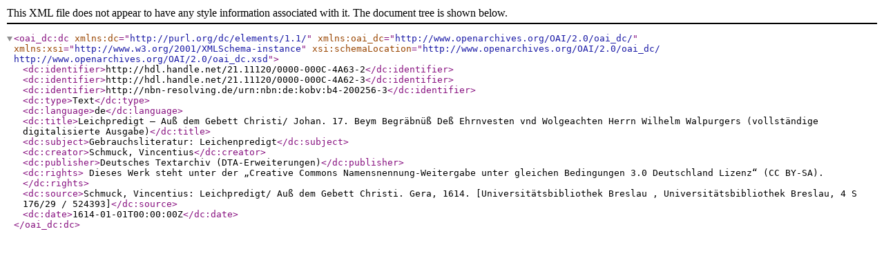

--- FILE ---
content_type: text/xml
request_url: https://clarin.bbaw.de:8088/fedora/objects/dta:2150/datastreams/oai_dc/content?asOfDateTime=2022-12-08T15:51:44.652Z
body_size: 711
content:

<oai_dc:dc xmlns:dc="http://purl.org/dc/elements/1.1/" xmlns:oai_dc="http://www.openarchives.org/OAI/2.0/oai_dc/" xmlns:xsi="http://www.w3.org/2001/XMLSchema-instance" xsi:schemaLocation="http://www.openarchives.org/OAI/2.0/oai_dc/ http://www.openarchives.org/OAI/2.0/oai_dc.xsd">
  <dc:identifier>http://hdl.handle.net/21.11120/0000-000C-4A63-2</dc:identifier>
  <dc:identifier>http://hdl.handle.net/21.11120/0000-000C-4A62-3</dc:identifier>
  <dc:identifier>http://nbn-resolving.de/urn:nbn:de:kobv:b4-200256-3</dc:identifier>
  <dc:type>Text</dc:type>
  <dc:language>de</dc:language>
  <dc:title>Leichpredigt – Auß dem Gebett Christi/ Johan. 17. Beym Begräbnüß Deß Ehrnvesten vnd Wolgeachten Herrn Wilhelm Walpurgers (vollständige digitalisierte Ausgabe)</dc:title>
  <dc:subject>Gebrauchsliteratur: Leichenpredigt</dc:subject>
  <dc:creator>Schmuck, Vincentius</dc:creator>
  <dc:publisher>Deutsches Textarchiv (DTA-Erweiterungen)</dc:publisher>
  <dc:rights>
  Dieses Werk steht unter der „Creative Commons Namensnennung-Weitergabe unter gleichen Bedingungen 3.0 Deutschland Lizenz“ (CC BY-SA).
</dc:rights>
  <dc:source>Schmuck, Vincentius: Leichpredigt/ Auß dem Gebett Christi. Gera, 1614. [Universitätsbibliothek Breslau , Universitätsbibliothek Breslau, 4 S 176/29 / 524393]</dc:source>
  <dc:date>1614-01-01T00:00:00Z</dc:date>
</oai_dc:dc>
